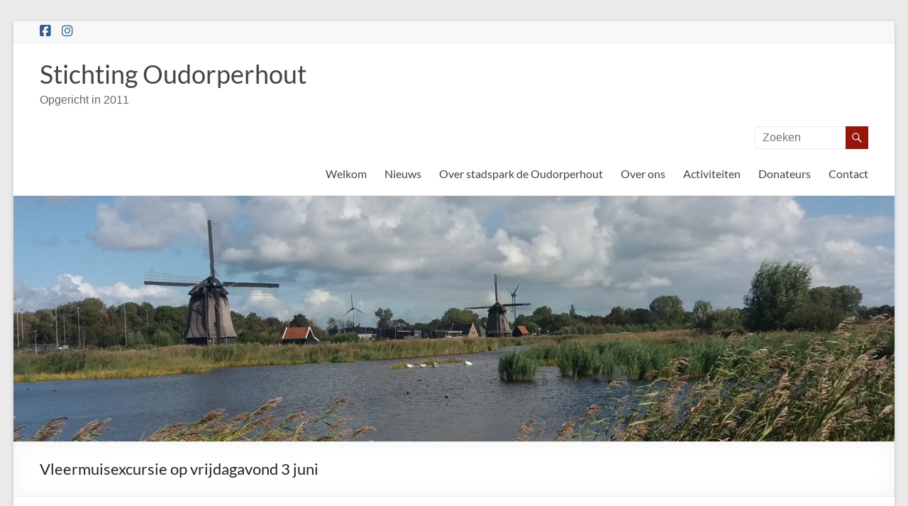

--- FILE ---
content_type: text/html; charset=UTF-8
request_url: https://stichtingoudorperhout.nl/vleermuisexcursie-op-vrijdagavond-3-juni/
body_size: 55385
content:
<!DOCTYPE html>
<!--[if IE 7]>
<html class="ie ie7" lang="nl-NL">
<![endif]-->
<!--[if IE 8]>
<html class="ie ie8" lang="nl-NL">
<![endif]-->
<!--[if !(IE 7) & !(IE 8)]><!-->
<html lang="nl-NL">
<!--<![endif]-->
<head>
	<meta charset="UTF-8" />
	<meta name="viewport" content="width=device-width, initial-scale=1">
	<link rel="profile" href="http://gmpg.org/xfn/11" />
	<meta name='robots' content='index, follow, max-image-preview:large, max-snippet:-1, max-video-preview:-1' />
	<style>img:is([sizes="auto" i], [sizes^="auto," i]) { contain-intrinsic-size: 3000px 1500px }</style>
	
	<!-- This site is optimized with the Yoast SEO plugin v26.1.1 - https://yoast.com/wordpress/plugins/seo/ -->
	<title>Vleermuisexcursie op vrijdagavond 3 juni - Stichting Oudorperhout</title>
	<meta name="description" content="Onze vleermuisexcursies gaan weer van start! Dirk Barendregt neemt je mee naar de geheimen van de nacht. We starten vrijdag 3 juni om 21.35 uur." />
	<link rel="canonical" href="https://stichtingoudorperhout.nl/vleermuisexcursie-op-vrijdagavond-3-juni/" />
	<meta property="og:locale" content="nl_NL" />
	<meta property="og:type" content="article" />
	<meta property="og:title" content="Vleermuisexcursie op vrijdagavond 3 juni - Stichting Oudorperhout" />
	<meta property="og:description" content="Onze vleermuisexcursies gaan weer van start! Dirk Barendregt neemt je mee naar de geheimen van de nacht. We starten vrijdag 3 juni om 21.35 uur." />
	<meta property="og:url" content="https://stichtingoudorperhout.nl/vleermuisexcursie-op-vrijdagavond-3-juni/" />
	<meta property="og:site_name" content="Stichting Oudorperhout" />
	<meta property="article:publisher" content="https://www.facebook.com/StichtingOudorperhout" />
	<meta property="article:published_time" content="2022-05-25T19:27:38+00:00" />
	<meta property="article:modified_time" content="2022-05-25T19:27:40+00:00" />
	<meta property="og:image" content="https://stichtingoudorperhout.nl/wp-content/uploads/2022/05/Vleermuisexcursie.jpg" />
	<meta property="og:image:width" content="526" />
	<meta property="og:image:height" content="296" />
	<meta property="og:image:type" content="image/jpeg" />
	<meta name="author" content="Stichting Oudorperhout" />
	<meta name="twitter:card" content="summary_large_image" />
	<meta name="twitter:label1" content="Geschreven door" />
	<meta name="twitter:data1" content="Stichting Oudorperhout" />
	<meta name="twitter:label2" content="Geschatte leestijd" />
	<meta name="twitter:data2" content="1 minuut" />
	<script type="application/ld+json" class="yoast-schema-graph">{"@context":"https://schema.org","@graph":[{"@type":"Article","@id":"https://stichtingoudorperhout.nl/vleermuisexcursie-op-vrijdagavond-3-juni/#article","isPartOf":{"@id":"https://stichtingoudorperhout.nl/vleermuisexcursie-op-vrijdagavond-3-juni/"},"author":{"name":"Stichting Oudorperhout","@id":"https://stichtingoudorperhout.nl/#/schema/person/4766bf44032d78efc55ad3fea1dd99d4"},"headline":"Vleermuisexcursie op vrijdagavond 3 juni","datePublished":"2022-05-25T19:27:38+00:00","dateModified":"2022-05-25T19:27:40+00:00","mainEntityOfPage":{"@id":"https://stichtingoudorperhout.nl/vleermuisexcursie-op-vrijdagavond-3-juni/"},"wordCount":62,"publisher":{"@id":"https://stichtingoudorperhout.nl/#organization"},"image":{"@id":"https://stichtingoudorperhout.nl/vleermuisexcursie-op-vrijdagavond-3-juni/#primaryimage"},"thumbnailUrl":"https://stichtingoudorperhout.nl/wp-content/uploads/2022/05/Vleermuisexcursie.jpg","articleSection":["Nieuws"],"inLanguage":"nl-NL"},{"@type":"WebPage","@id":"https://stichtingoudorperhout.nl/vleermuisexcursie-op-vrijdagavond-3-juni/","url":"https://stichtingoudorperhout.nl/vleermuisexcursie-op-vrijdagavond-3-juni/","name":"Vleermuisexcursie op vrijdagavond 3 juni - Stichting Oudorperhout","isPartOf":{"@id":"https://stichtingoudorperhout.nl/#website"},"primaryImageOfPage":{"@id":"https://stichtingoudorperhout.nl/vleermuisexcursie-op-vrijdagavond-3-juni/#primaryimage"},"image":{"@id":"https://stichtingoudorperhout.nl/vleermuisexcursie-op-vrijdagavond-3-juni/#primaryimage"},"thumbnailUrl":"https://stichtingoudorperhout.nl/wp-content/uploads/2022/05/Vleermuisexcursie.jpg","datePublished":"2022-05-25T19:27:38+00:00","dateModified":"2022-05-25T19:27:40+00:00","description":"Onze vleermuisexcursies gaan weer van start! Dirk Barendregt neemt je mee naar de geheimen van de nacht. We starten vrijdag 3 juni om 21.35 uur.","breadcrumb":{"@id":"https://stichtingoudorperhout.nl/vleermuisexcursie-op-vrijdagavond-3-juni/#breadcrumb"},"inLanguage":"nl-NL","potentialAction":[{"@type":"ReadAction","target":["https://stichtingoudorperhout.nl/vleermuisexcursie-op-vrijdagavond-3-juni/"]}]},{"@type":"ImageObject","inLanguage":"nl-NL","@id":"https://stichtingoudorperhout.nl/vleermuisexcursie-op-vrijdagavond-3-juni/#primaryimage","url":"https://stichtingoudorperhout.nl/wp-content/uploads/2022/05/Vleermuisexcursie.jpg","contentUrl":"https://stichtingoudorperhout.nl/wp-content/uploads/2022/05/Vleermuisexcursie.jpg","width":526,"height":296},{"@type":"BreadcrumbList","@id":"https://stichtingoudorperhout.nl/vleermuisexcursie-op-vrijdagavond-3-juni/#breadcrumb","itemListElement":[{"@type":"ListItem","position":1,"name":"Home","item":"https://stichtingoudorperhout.nl/"},{"@type":"ListItem","position":2,"name":"Natuurwerkdag op 2 november","item":"https://stichtingoudorperhout.nl/blog/"},{"@type":"ListItem","position":3,"name":"Vleermuisexcursie op vrijdagavond 3 juni"}]},{"@type":"WebSite","@id":"https://stichtingoudorperhout.nl/#website","url":"https://stichtingoudorperhout.nl/","name":"Stichting Oudorperhout","description":"Opgericht in 2011","publisher":{"@id":"https://stichtingoudorperhout.nl/#organization"},"potentialAction":[{"@type":"SearchAction","target":{"@type":"EntryPoint","urlTemplate":"https://stichtingoudorperhout.nl/?s={search_term_string}"},"query-input":{"@type":"PropertyValueSpecification","valueRequired":true,"valueName":"search_term_string"}}],"inLanguage":"nl-NL"},{"@type":"Organization","@id":"https://stichtingoudorperhout.nl/#organization","name":"Stichting Oudorperhout","url":"https://stichtingoudorperhout.nl/","logo":{"@type":"ImageObject","inLanguage":"nl-NL","@id":"https://stichtingoudorperhout.nl/#/schema/logo/image/","url":"https://stichtingoudorperhout.nl/wp-content/uploads/2019/06/Logo-Oudorperhout2-e1581347460815.jpg","contentUrl":"https://stichtingoudorperhout.nl/wp-content/uploads/2019/06/Logo-Oudorperhout2-e1581347460815.jpg","width":100,"height":128,"caption":"Stichting Oudorperhout"},"image":{"@id":"https://stichtingoudorperhout.nl/#/schema/logo/image/"},"sameAs":["https://www.facebook.com/StichtingOudorperhout","https://www.instagram/stichtingoudorperhout"]},{"@type":"Person","@id":"https://stichtingoudorperhout.nl/#/schema/person/4766bf44032d78efc55ad3fea1dd99d4","name":"Stichting Oudorperhout","image":{"@type":"ImageObject","inLanguage":"nl-NL","@id":"https://stichtingoudorperhout.nl/#/schema/person/image/","url":"https://secure.gravatar.com/avatar/bdd94f0cf660a976e9600db90d762ff6?s=96&d=mm&r=g","contentUrl":"https://secure.gravatar.com/avatar/bdd94f0cf660a976e9600db90d762ff6?s=96&d=mm&r=g","caption":"Stichting Oudorperhout"},"url":"https://stichtingoudorperhout.nl/author/annet/"}]}</script>
	<!-- / Yoast SEO plugin. -->


<link rel='dns-prefetch' href='//static.addtoany.com' />
<link rel="alternate" type="application/rss+xml" title="Stichting Oudorperhout &raquo; feed" href="https://stichtingoudorperhout.nl/feed/" />
<link rel="alternate" type="application/rss+xml" title="Stichting Oudorperhout &raquo; reacties feed" href="https://stichtingoudorperhout.nl/comments/feed/" />
<script type="text/javascript">
/* <![CDATA[ */
window._wpemojiSettings = {"baseUrl":"https:\/\/s.w.org\/images\/core\/emoji\/15.0.3\/72x72\/","ext":".png","svgUrl":"https:\/\/s.w.org\/images\/core\/emoji\/15.0.3\/svg\/","svgExt":".svg","source":{"concatemoji":"https:\/\/stichtingoudorperhout.nl\/wp-includes\/js\/wp-emoji-release.min.js?ver=6.7.4"}};
/*! This file is auto-generated */
!function(i,n){var o,s,e;function c(e){try{var t={supportTests:e,timestamp:(new Date).valueOf()};sessionStorage.setItem(o,JSON.stringify(t))}catch(e){}}function p(e,t,n){e.clearRect(0,0,e.canvas.width,e.canvas.height),e.fillText(t,0,0);var t=new Uint32Array(e.getImageData(0,0,e.canvas.width,e.canvas.height).data),r=(e.clearRect(0,0,e.canvas.width,e.canvas.height),e.fillText(n,0,0),new Uint32Array(e.getImageData(0,0,e.canvas.width,e.canvas.height).data));return t.every(function(e,t){return e===r[t]})}function u(e,t,n){switch(t){case"flag":return n(e,"\ud83c\udff3\ufe0f\u200d\u26a7\ufe0f","\ud83c\udff3\ufe0f\u200b\u26a7\ufe0f")?!1:!n(e,"\ud83c\uddfa\ud83c\uddf3","\ud83c\uddfa\u200b\ud83c\uddf3")&&!n(e,"\ud83c\udff4\udb40\udc67\udb40\udc62\udb40\udc65\udb40\udc6e\udb40\udc67\udb40\udc7f","\ud83c\udff4\u200b\udb40\udc67\u200b\udb40\udc62\u200b\udb40\udc65\u200b\udb40\udc6e\u200b\udb40\udc67\u200b\udb40\udc7f");case"emoji":return!n(e,"\ud83d\udc26\u200d\u2b1b","\ud83d\udc26\u200b\u2b1b")}return!1}function f(e,t,n){var r="undefined"!=typeof WorkerGlobalScope&&self instanceof WorkerGlobalScope?new OffscreenCanvas(300,150):i.createElement("canvas"),a=r.getContext("2d",{willReadFrequently:!0}),o=(a.textBaseline="top",a.font="600 32px Arial",{});return e.forEach(function(e){o[e]=t(a,e,n)}),o}function t(e){var t=i.createElement("script");t.src=e,t.defer=!0,i.head.appendChild(t)}"undefined"!=typeof Promise&&(o="wpEmojiSettingsSupports",s=["flag","emoji"],n.supports={everything:!0,everythingExceptFlag:!0},e=new Promise(function(e){i.addEventListener("DOMContentLoaded",e,{once:!0})}),new Promise(function(t){var n=function(){try{var e=JSON.parse(sessionStorage.getItem(o));if("object"==typeof e&&"number"==typeof e.timestamp&&(new Date).valueOf()<e.timestamp+604800&&"object"==typeof e.supportTests)return e.supportTests}catch(e){}return null}();if(!n){if("undefined"!=typeof Worker&&"undefined"!=typeof OffscreenCanvas&&"undefined"!=typeof URL&&URL.createObjectURL&&"undefined"!=typeof Blob)try{var e="postMessage("+f.toString()+"("+[JSON.stringify(s),u.toString(),p.toString()].join(",")+"));",r=new Blob([e],{type:"text/javascript"}),a=new Worker(URL.createObjectURL(r),{name:"wpTestEmojiSupports"});return void(a.onmessage=function(e){c(n=e.data),a.terminate(),t(n)})}catch(e){}c(n=f(s,u,p))}t(n)}).then(function(e){for(var t in e)n.supports[t]=e[t],n.supports.everything=n.supports.everything&&n.supports[t],"flag"!==t&&(n.supports.everythingExceptFlag=n.supports.everythingExceptFlag&&n.supports[t]);n.supports.everythingExceptFlag=n.supports.everythingExceptFlag&&!n.supports.flag,n.DOMReady=!1,n.readyCallback=function(){n.DOMReady=!0}}).then(function(){return e}).then(function(){var e;n.supports.everything||(n.readyCallback(),(e=n.source||{}).concatemoji?t(e.concatemoji):e.wpemoji&&e.twemoji&&(t(e.twemoji),t(e.wpemoji)))}))}((window,document),window._wpemojiSettings);
/* ]]> */
</script>
<style id='wp-emoji-styles-inline-css' type='text/css'>

	img.wp-smiley, img.emoji {
		display: inline !important;
		border: none !important;
		box-shadow: none !important;
		height: 1em !important;
		width: 1em !important;
		margin: 0 0.07em !important;
		vertical-align: -0.1em !important;
		background: none !important;
		padding: 0 !important;
	}
</style>
<link rel='stylesheet' id='wp-block-library-css' href='https://stichtingoudorperhout.nl/wp-includes/css/dist/block-library/style.min.css?ver=6.7.4' type='text/css' media='all' />
<style id='wp-block-library-theme-inline-css' type='text/css'>
.wp-block-audio :where(figcaption){color:#555;font-size:13px;text-align:center}.is-dark-theme .wp-block-audio :where(figcaption){color:#ffffffa6}.wp-block-audio{margin:0 0 1em}.wp-block-code{border:1px solid #ccc;border-radius:4px;font-family:Menlo,Consolas,monaco,monospace;padding:.8em 1em}.wp-block-embed :where(figcaption){color:#555;font-size:13px;text-align:center}.is-dark-theme .wp-block-embed :where(figcaption){color:#ffffffa6}.wp-block-embed{margin:0 0 1em}.blocks-gallery-caption{color:#555;font-size:13px;text-align:center}.is-dark-theme .blocks-gallery-caption{color:#ffffffa6}:root :where(.wp-block-image figcaption){color:#555;font-size:13px;text-align:center}.is-dark-theme :root :where(.wp-block-image figcaption){color:#ffffffa6}.wp-block-image{margin:0 0 1em}.wp-block-pullquote{border-bottom:4px solid;border-top:4px solid;color:currentColor;margin-bottom:1.75em}.wp-block-pullquote cite,.wp-block-pullquote footer,.wp-block-pullquote__citation{color:currentColor;font-size:.8125em;font-style:normal;text-transform:uppercase}.wp-block-quote{border-left:.25em solid;margin:0 0 1.75em;padding-left:1em}.wp-block-quote cite,.wp-block-quote footer{color:currentColor;font-size:.8125em;font-style:normal;position:relative}.wp-block-quote:where(.has-text-align-right){border-left:none;border-right:.25em solid;padding-left:0;padding-right:1em}.wp-block-quote:where(.has-text-align-center){border:none;padding-left:0}.wp-block-quote.is-large,.wp-block-quote.is-style-large,.wp-block-quote:where(.is-style-plain){border:none}.wp-block-search .wp-block-search__label{font-weight:700}.wp-block-search__button{border:1px solid #ccc;padding:.375em .625em}:where(.wp-block-group.has-background){padding:1.25em 2.375em}.wp-block-separator.has-css-opacity{opacity:.4}.wp-block-separator{border:none;border-bottom:2px solid;margin-left:auto;margin-right:auto}.wp-block-separator.has-alpha-channel-opacity{opacity:1}.wp-block-separator:not(.is-style-wide):not(.is-style-dots){width:100px}.wp-block-separator.has-background:not(.is-style-dots){border-bottom:none;height:1px}.wp-block-separator.has-background:not(.is-style-wide):not(.is-style-dots){height:2px}.wp-block-table{margin:0 0 1em}.wp-block-table td,.wp-block-table th{word-break:normal}.wp-block-table :where(figcaption){color:#555;font-size:13px;text-align:center}.is-dark-theme .wp-block-table :where(figcaption){color:#ffffffa6}.wp-block-video :where(figcaption){color:#555;font-size:13px;text-align:center}.is-dark-theme .wp-block-video :where(figcaption){color:#ffffffa6}.wp-block-video{margin:0 0 1em}:root :where(.wp-block-template-part.has-background){margin-bottom:0;margin-top:0;padding:1.25em 2.375em}
</style>
<style id='global-styles-inline-css' type='text/css'>
:root{--wp--preset--aspect-ratio--square: 1;--wp--preset--aspect-ratio--4-3: 4/3;--wp--preset--aspect-ratio--3-4: 3/4;--wp--preset--aspect-ratio--3-2: 3/2;--wp--preset--aspect-ratio--2-3: 2/3;--wp--preset--aspect-ratio--16-9: 16/9;--wp--preset--aspect-ratio--9-16: 9/16;--wp--preset--color--black: #000000;--wp--preset--color--cyan-bluish-gray: #abb8c3;--wp--preset--color--white: #ffffff;--wp--preset--color--pale-pink: #f78da7;--wp--preset--color--vivid-red: #cf2e2e;--wp--preset--color--luminous-vivid-orange: #ff6900;--wp--preset--color--luminous-vivid-amber: #fcb900;--wp--preset--color--light-green-cyan: #7bdcb5;--wp--preset--color--vivid-green-cyan: #00d084;--wp--preset--color--pale-cyan-blue: #8ed1fc;--wp--preset--color--vivid-cyan-blue: #0693e3;--wp--preset--color--vivid-purple: #9b51e0;--wp--preset--gradient--vivid-cyan-blue-to-vivid-purple: linear-gradient(135deg,rgba(6,147,227,1) 0%,rgb(155,81,224) 100%);--wp--preset--gradient--light-green-cyan-to-vivid-green-cyan: linear-gradient(135deg,rgb(122,220,180) 0%,rgb(0,208,130) 100%);--wp--preset--gradient--luminous-vivid-amber-to-luminous-vivid-orange: linear-gradient(135deg,rgba(252,185,0,1) 0%,rgba(255,105,0,1) 100%);--wp--preset--gradient--luminous-vivid-orange-to-vivid-red: linear-gradient(135deg,rgba(255,105,0,1) 0%,rgb(207,46,46) 100%);--wp--preset--gradient--very-light-gray-to-cyan-bluish-gray: linear-gradient(135deg,rgb(238,238,238) 0%,rgb(169,184,195) 100%);--wp--preset--gradient--cool-to-warm-spectrum: linear-gradient(135deg,rgb(74,234,220) 0%,rgb(151,120,209) 20%,rgb(207,42,186) 40%,rgb(238,44,130) 60%,rgb(251,105,98) 80%,rgb(254,248,76) 100%);--wp--preset--gradient--blush-light-purple: linear-gradient(135deg,rgb(255,206,236) 0%,rgb(152,150,240) 100%);--wp--preset--gradient--blush-bordeaux: linear-gradient(135deg,rgb(254,205,165) 0%,rgb(254,45,45) 50%,rgb(107,0,62) 100%);--wp--preset--gradient--luminous-dusk: linear-gradient(135deg,rgb(255,203,112) 0%,rgb(199,81,192) 50%,rgb(65,88,208) 100%);--wp--preset--gradient--pale-ocean: linear-gradient(135deg,rgb(255,245,203) 0%,rgb(182,227,212) 50%,rgb(51,167,181) 100%);--wp--preset--gradient--electric-grass: linear-gradient(135deg,rgb(202,248,128) 0%,rgb(113,206,126) 100%);--wp--preset--gradient--midnight: linear-gradient(135deg,rgb(2,3,129) 0%,rgb(40,116,252) 100%);--wp--preset--font-size--small: 13px;--wp--preset--font-size--medium: 20px;--wp--preset--font-size--large: 36px;--wp--preset--font-size--x-large: 42px;--wp--preset--spacing--20: 0.44rem;--wp--preset--spacing--30: 0.67rem;--wp--preset--spacing--40: 1rem;--wp--preset--spacing--50: 1.5rem;--wp--preset--spacing--60: 2.25rem;--wp--preset--spacing--70: 3.38rem;--wp--preset--spacing--80: 5.06rem;--wp--preset--shadow--natural: 6px 6px 9px rgba(0, 0, 0, 0.2);--wp--preset--shadow--deep: 12px 12px 50px rgba(0, 0, 0, 0.4);--wp--preset--shadow--sharp: 6px 6px 0px rgba(0, 0, 0, 0.2);--wp--preset--shadow--outlined: 6px 6px 0px -3px rgba(255, 255, 255, 1), 6px 6px rgba(0, 0, 0, 1);--wp--preset--shadow--crisp: 6px 6px 0px rgba(0, 0, 0, 1);}:root { --wp--style--global--content-size: 760px;--wp--style--global--wide-size: 1160px; }:where(body) { margin: 0; }.wp-site-blocks > .alignleft { float: left; margin-right: 2em; }.wp-site-blocks > .alignright { float: right; margin-left: 2em; }.wp-site-blocks > .aligncenter { justify-content: center; margin-left: auto; margin-right: auto; }:where(.wp-site-blocks) > * { margin-block-start: 24px; margin-block-end: 0; }:where(.wp-site-blocks) > :first-child { margin-block-start: 0; }:where(.wp-site-blocks) > :last-child { margin-block-end: 0; }:root { --wp--style--block-gap: 24px; }:root :where(.is-layout-flow) > :first-child{margin-block-start: 0;}:root :where(.is-layout-flow) > :last-child{margin-block-end: 0;}:root :where(.is-layout-flow) > *{margin-block-start: 24px;margin-block-end: 0;}:root :where(.is-layout-constrained) > :first-child{margin-block-start: 0;}:root :where(.is-layout-constrained) > :last-child{margin-block-end: 0;}:root :where(.is-layout-constrained) > *{margin-block-start: 24px;margin-block-end: 0;}:root :where(.is-layout-flex){gap: 24px;}:root :where(.is-layout-grid){gap: 24px;}.is-layout-flow > .alignleft{float: left;margin-inline-start: 0;margin-inline-end: 2em;}.is-layout-flow > .alignright{float: right;margin-inline-start: 2em;margin-inline-end: 0;}.is-layout-flow > .aligncenter{margin-left: auto !important;margin-right: auto !important;}.is-layout-constrained > .alignleft{float: left;margin-inline-start: 0;margin-inline-end: 2em;}.is-layout-constrained > .alignright{float: right;margin-inline-start: 2em;margin-inline-end: 0;}.is-layout-constrained > .aligncenter{margin-left: auto !important;margin-right: auto !important;}.is-layout-constrained > :where(:not(.alignleft):not(.alignright):not(.alignfull)){max-width: var(--wp--style--global--content-size);margin-left: auto !important;margin-right: auto !important;}.is-layout-constrained > .alignwide{max-width: var(--wp--style--global--wide-size);}body .is-layout-flex{display: flex;}.is-layout-flex{flex-wrap: wrap;align-items: center;}.is-layout-flex > :is(*, div){margin: 0;}body .is-layout-grid{display: grid;}.is-layout-grid > :is(*, div){margin: 0;}body{padding-top: 0px;padding-right: 0px;padding-bottom: 0px;padding-left: 0px;}a:where(:not(.wp-element-button)){text-decoration: underline;}:root :where(.wp-element-button, .wp-block-button__link){background-color: #32373c;border-width: 0;color: #fff;font-family: inherit;font-size: inherit;line-height: inherit;padding: calc(0.667em + 2px) calc(1.333em + 2px);text-decoration: none;}.has-black-color{color: var(--wp--preset--color--black) !important;}.has-cyan-bluish-gray-color{color: var(--wp--preset--color--cyan-bluish-gray) !important;}.has-white-color{color: var(--wp--preset--color--white) !important;}.has-pale-pink-color{color: var(--wp--preset--color--pale-pink) !important;}.has-vivid-red-color{color: var(--wp--preset--color--vivid-red) !important;}.has-luminous-vivid-orange-color{color: var(--wp--preset--color--luminous-vivid-orange) !important;}.has-luminous-vivid-amber-color{color: var(--wp--preset--color--luminous-vivid-amber) !important;}.has-light-green-cyan-color{color: var(--wp--preset--color--light-green-cyan) !important;}.has-vivid-green-cyan-color{color: var(--wp--preset--color--vivid-green-cyan) !important;}.has-pale-cyan-blue-color{color: var(--wp--preset--color--pale-cyan-blue) !important;}.has-vivid-cyan-blue-color{color: var(--wp--preset--color--vivid-cyan-blue) !important;}.has-vivid-purple-color{color: var(--wp--preset--color--vivid-purple) !important;}.has-black-background-color{background-color: var(--wp--preset--color--black) !important;}.has-cyan-bluish-gray-background-color{background-color: var(--wp--preset--color--cyan-bluish-gray) !important;}.has-white-background-color{background-color: var(--wp--preset--color--white) !important;}.has-pale-pink-background-color{background-color: var(--wp--preset--color--pale-pink) !important;}.has-vivid-red-background-color{background-color: var(--wp--preset--color--vivid-red) !important;}.has-luminous-vivid-orange-background-color{background-color: var(--wp--preset--color--luminous-vivid-orange) !important;}.has-luminous-vivid-amber-background-color{background-color: var(--wp--preset--color--luminous-vivid-amber) !important;}.has-light-green-cyan-background-color{background-color: var(--wp--preset--color--light-green-cyan) !important;}.has-vivid-green-cyan-background-color{background-color: var(--wp--preset--color--vivid-green-cyan) !important;}.has-pale-cyan-blue-background-color{background-color: var(--wp--preset--color--pale-cyan-blue) !important;}.has-vivid-cyan-blue-background-color{background-color: var(--wp--preset--color--vivid-cyan-blue) !important;}.has-vivid-purple-background-color{background-color: var(--wp--preset--color--vivid-purple) !important;}.has-black-border-color{border-color: var(--wp--preset--color--black) !important;}.has-cyan-bluish-gray-border-color{border-color: var(--wp--preset--color--cyan-bluish-gray) !important;}.has-white-border-color{border-color: var(--wp--preset--color--white) !important;}.has-pale-pink-border-color{border-color: var(--wp--preset--color--pale-pink) !important;}.has-vivid-red-border-color{border-color: var(--wp--preset--color--vivid-red) !important;}.has-luminous-vivid-orange-border-color{border-color: var(--wp--preset--color--luminous-vivid-orange) !important;}.has-luminous-vivid-amber-border-color{border-color: var(--wp--preset--color--luminous-vivid-amber) !important;}.has-light-green-cyan-border-color{border-color: var(--wp--preset--color--light-green-cyan) !important;}.has-vivid-green-cyan-border-color{border-color: var(--wp--preset--color--vivid-green-cyan) !important;}.has-pale-cyan-blue-border-color{border-color: var(--wp--preset--color--pale-cyan-blue) !important;}.has-vivid-cyan-blue-border-color{border-color: var(--wp--preset--color--vivid-cyan-blue) !important;}.has-vivid-purple-border-color{border-color: var(--wp--preset--color--vivid-purple) !important;}.has-vivid-cyan-blue-to-vivid-purple-gradient-background{background: var(--wp--preset--gradient--vivid-cyan-blue-to-vivid-purple) !important;}.has-light-green-cyan-to-vivid-green-cyan-gradient-background{background: var(--wp--preset--gradient--light-green-cyan-to-vivid-green-cyan) !important;}.has-luminous-vivid-amber-to-luminous-vivid-orange-gradient-background{background: var(--wp--preset--gradient--luminous-vivid-amber-to-luminous-vivid-orange) !important;}.has-luminous-vivid-orange-to-vivid-red-gradient-background{background: var(--wp--preset--gradient--luminous-vivid-orange-to-vivid-red) !important;}.has-very-light-gray-to-cyan-bluish-gray-gradient-background{background: var(--wp--preset--gradient--very-light-gray-to-cyan-bluish-gray) !important;}.has-cool-to-warm-spectrum-gradient-background{background: var(--wp--preset--gradient--cool-to-warm-spectrum) !important;}.has-blush-light-purple-gradient-background{background: var(--wp--preset--gradient--blush-light-purple) !important;}.has-blush-bordeaux-gradient-background{background: var(--wp--preset--gradient--blush-bordeaux) !important;}.has-luminous-dusk-gradient-background{background: var(--wp--preset--gradient--luminous-dusk) !important;}.has-pale-ocean-gradient-background{background: var(--wp--preset--gradient--pale-ocean) !important;}.has-electric-grass-gradient-background{background: var(--wp--preset--gradient--electric-grass) !important;}.has-midnight-gradient-background{background: var(--wp--preset--gradient--midnight) !important;}.has-small-font-size{font-size: var(--wp--preset--font-size--small) !important;}.has-medium-font-size{font-size: var(--wp--preset--font-size--medium) !important;}.has-large-font-size{font-size: var(--wp--preset--font-size--large) !important;}.has-x-large-font-size{font-size: var(--wp--preset--font-size--x-large) !important;}
:root :where(.wp-block-pullquote){font-size: 1.5em;line-height: 1.6;}
</style>
<link rel='stylesheet' id='dashicons-css' href='https://stichtingoudorperhout.nl/wp-includes/css/dashicons.min.css?ver=6.7.4' type='text/css' media='all' />
<link rel='stylesheet' id='everest-forms-general-css' href='https://stichtingoudorperhout.nl/wp-content/plugins/everest-forms/assets/css/everest-forms.css?ver=3.4.1' type='text/css' media='all' />
<link rel='stylesheet' id='jquery-intl-tel-input-css' href='https://stichtingoudorperhout.nl/wp-content/plugins/everest-forms/assets/css/intlTelInput.css?ver=3.4.1' type='text/css' media='all' />
<link rel='stylesheet' id='font-awesome-4-css' href='https://stichtingoudorperhout.nl/wp-content/themes/spacious/font-awesome/library/font-awesome/css/v4-shims.min.css?ver=4.7.0' type='text/css' media='all' />
<link rel='stylesheet' id='font-awesome-all-css' href='https://stichtingoudorperhout.nl/wp-content/themes/spacious/font-awesome/library/font-awesome/css/all.min.css?ver=6.2.4' type='text/css' media='all' />
<link rel='stylesheet' id='font-awesome-solid-css' href='https://stichtingoudorperhout.nl/wp-content/themes/spacious/font-awesome/library/font-awesome/css/solid.min.css?ver=6.2.4' type='text/css' media='all' />
<link rel='stylesheet' id='font-awesome-regular-css' href='https://stichtingoudorperhout.nl/wp-content/themes/spacious/font-awesome/library/font-awesome/css/regular.min.css?ver=6.2.4' type='text/css' media='all' />
<link rel='stylesheet' id='font-awesome-brands-css' href='https://stichtingoudorperhout.nl/wp-content/themes/spacious/font-awesome/library/font-awesome/css/brands.min.css?ver=6.2.4' type='text/css' media='all' />
<link rel='stylesheet' id='spacious_style-css' href='https://stichtingoudorperhout.nl/wp-content/themes/spacious/style.css?ver=6.7.4' type='text/css' media='all' />
<style id='spacious_style-inline-css' type='text/css'>
.previous a:hover, .next a:hover, a, #site-title a:hover, .main-navigation ul li.current_page_item a, .main-navigation ul li:hover > a, .main-navigation ul li ul li a:hover, .main-navigation ul li ul li:hover > a, .main-navigation ul li.current-menu-item ul li a:hover, .main-navigation ul li:hover > .sub-toggle, .main-navigation a:hover, .main-navigation ul li.current-menu-item a, .main-navigation ul li.current_page_ancestor a, .main-navigation ul li.current-menu-ancestor a, .main-navigation ul li.current_page_item a, .main-navigation ul li:hover > a, .small-menu a:hover, .small-menu ul li.current-menu-item a, .small-menu ul li.current_page_ancestor a, .small-menu ul li.current-menu-ancestor a, .small-menu ul li.current_page_item a, .small-menu ul li:hover > a, .breadcrumb a:hover, .tg-one-half .widget-title a:hover, .tg-one-third .widget-title a:hover, .tg-one-fourth .widget-title a:hover, .pagination a span:hover, #content .comments-area a.comment-permalink:hover, .comments-area .comment-author-link a:hover, .comment .comment-reply-link:hover, .nav-previous a:hover, .nav-next a:hover, #wp-calendar #today, .footer-widgets-area a:hover, .footer-socket-wrapper .copyright a:hover, .read-more, .more-link, .post .entry-title a:hover, .page .entry-title a:hover, .post .entry-meta a:hover, .type-page .entry-meta a:hover, .single #content .tags a:hover, .widget_testimonial .testimonial-icon:before, .header-action .search-wrapper:hover .fa{color:#991509;}.spacious-button, input[type="reset"], input[type="button"], input[type="submit"], button, #featured-slider .slider-read-more-button, #controllers a:hover, #controllers a.active, .pagination span ,.site-header .menu-toggle:hover, .call-to-action-button, .comments-area .comment-author-link span, a#back-top:before, .post .entry-meta .read-more-link, a#scroll-up, .search-form span, .main-navigation .tg-header-button-wrap.button-one a{background-color:#991509;}.main-small-navigation li:hover, .main-small-navigation ul > .current_page_item, .main-small-navigation ul > .current-menu-item, .spacious-woocommerce-cart-views .cart-value{background:#991509;}.main-navigation ul li ul, .widget_testimonial .testimonial-post{border-top-color:#991509;}blockquote, .call-to-action-content-wrapper{border-left-color:#991509;}.site-header .menu-toggle:hover.entry-meta a.read-more:hover,#featured-slider .slider-read-more-button:hover,.call-to-action-button:hover,.entry-meta .read-more-link:hover,.spacious-button:hover, input[type="reset"]:hover, input[type="button"]:hover, input[type="submit"]:hover, button:hover{background:#670000;}.pagination a span:hover, .main-navigation .tg-header-button-wrap.button-one a{border-color:#991509;}.widget-title span{border-bottom-color:#991509;}.widget_service_block a.more-link:hover, .widget_featured_single_post a.read-more:hover,#secondary a:hover,logged-in-as:hover  a,.single-page p a:hover{color:#670000;}.main-navigation .tg-header-button-wrap.button-one a:hover{background-color:#670000;}body, button, input, select, textarea, p, .entry-meta, .read-more, .more-link, .widget_testimonial .testimonial-author, #featured-slider .slider-read-more-button{font-family:-apple-system, BlinkMacSystemFont, "Segoe UI", Roboto, Oxygen-Sans, Ubuntu, Cantarell, "Helvetica Neue", Helvetica, Arial, sans-serif;}
</style>
<link rel='stylesheet' id='spacious-genericons-css' href='https://stichtingoudorperhout.nl/wp-content/themes/spacious/genericons/genericons.css?ver=3.3.1' type='text/css' media='all' />
<link rel='stylesheet' id='spacious-font-awesome-css' href='https://stichtingoudorperhout.nl/wp-content/themes/spacious/font-awesome/css/font-awesome.min.css?ver=4.7.1' type='text/css' media='all' />
<link rel='stylesheet' id='addtoany-css' href='https://stichtingoudorperhout.nl/wp-content/plugins/add-to-any/addtoany.min.css?ver=1.16' type='text/css' media='all' />
<script type="text/javascript" id="addtoany-core-js-before">
/* <![CDATA[ */
window.a2a_config=window.a2a_config||{};a2a_config.callbacks=[];a2a_config.overlays=[];a2a_config.templates={};a2a_localize = {
	Share: "Delen",
	Save: "Opslaan",
	Subscribe: "Inschrijven",
	Email: "E-mail",
	Bookmark: "Bookmark",
	ShowAll: "Alles weergeven",
	ShowLess: "Niet alles weergeven",
	FindServices: "Vind dienst(en)",
	FindAnyServiceToAddTo: "Vind direct een dienst om aan toe te voegen",
	PoweredBy: "Mede mogelijk gemaakt door",
	ShareViaEmail: "Delen per e-mail",
	SubscribeViaEmail: "Abonneren via e-mail",
	BookmarkInYourBrowser: "Bookmark in je browser",
	BookmarkInstructions: "Druk op Ctrl+D of \u2318+D om deze pagina te bookmarken",
	AddToYourFavorites: "Voeg aan je favorieten toe",
	SendFromWebOrProgram: "Stuur vanuit elk e-mailadres of e-mail programma",
	EmailProgram: "E-mail programma",
	More: "Meer&#8230;",
	ThanksForSharing: "Bedankt voor het delen!",
	ThanksForFollowing: "Dank voor het volgen!"
};
/* ]]> */
</script>
<script type="text/javascript" defer src="https://static.addtoany.com/menu/page.js" id="addtoany-core-js"></script>
<script type="text/javascript" src="https://stichtingoudorperhout.nl/wp-includes/js/jquery/jquery.min.js?ver=3.7.1" id="jquery-core-js"></script>
<script type="text/javascript" src="https://stichtingoudorperhout.nl/wp-includes/js/jquery/jquery-migrate.min.js?ver=3.4.1" id="jquery-migrate-js"></script>
<script type="text/javascript" defer src="https://stichtingoudorperhout.nl/wp-content/plugins/add-to-any/addtoany.min.js?ver=1.1" id="addtoany-jquery-js"></script>
<script type="text/javascript" src="https://stichtingoudorperhout.nl/wp-content/themes/spacious/js/spacious-custom.js?ver=6.7.4" id="spacious-custom-js"></script>
<!--[if lte IE 8]>
<script type="text/javascript" src="https://stichtingoudorperhout.nl/wp-content/themes/spacious/js/html5shiv.min.js?ver=6.7.4" id="html5-js"></script>
<![endif]-->
<link rel="https://api.w.org/" href="https://stichtingoudorperhout.nl/wp-json/" /><link rel="alternate" title="JSON" type="application/json" href="https://stichtingoudorperhout.nl/wp-json/wp/v2/posts/2341" /><link rel="EditURI" type="application/rsd+xml" title="RSD" href="https://stichtingoudorperhout.nl/xmlrpc.php?rsd" />
<meta name="generator" content="WordPress 6.7.4" />
<meta name="generator" content="Everest Forms 3.4.1" />
<link rel='shortlink' href='https://stichtingoudorperhout.nl/?p=2341' />
<link rel="alternate" title="oEmbed (JSON)" type="application/json+oembed" href="https://stichtingoudorperhout.nl/wp-json/oembed/1.0/embed?url=https%3A%2F%2Fstichtingoudorperhout.nl%2Fvleermuisexcursie-op-vrijdagavond-3-juni%2F" />
<link rel="alternate" title="oEmbed (XML)" type="text/xml+oembed" href="https://stichtingoudorperhout.nl/wp-json/oembed/1.0/embed?url=https%3A%2F%2Fstichtingoudorperhout.nl%2Fvleermuisexcursie-op-vrijdagavond-3-juni%2F&#038;format=xml" />
		<script type="text/javascript">
			var _statcounter = _statcounter || [];
			_statcounter.push({"tags": {"author": "Stichting Oudorperhout"}});
		</script>
				<!-- Start of StatCounter Code -->
		<script>
			<!--
			var sc_project=13071396;
			var sc_security="19e43ecd";
					</script>
        <script type="text/javascript" src="https://www.statcounter.com/counter/counter.js" async></script>
		<noscript><div class="statcounter"><a title="web analytics" href="https://statcounter.com/"><img class="statcounter" src="https://c.statcounter.com/13071396/0/19e43ecd/0/" alt="web analytics" /></a></div></noscript>
		<!-- End of StatCounter Code -->
		<link rel="icon" href="https://stichtingoudorperhout.nl/wp-content/uploads/2019/06/cropped-Logo-Oudorperhout2-e1564403066358-5-32x32.jpg" sizes="32x32" />
<link rel="icon" href="https://stichtingoudorperhout.nl/wp-content/uploads/2019/06/cropped-Logo-Oudorperhout2-e1564403066358-5-192x192.jpg" sizes="192x192" />
<link rel="apple-touch-icon" href="https://stichtingoudorperhout.nl/wp-content/uploads/2019/06/cropped-Logo-Oudorperhout2-e1564403066358-5-180x180.jpg" />
<meta name="msapplication-TileImage" content="https://stichtingoudorperhout.nl/wp-content/uploads/2019/06/cropped-Logo-Oudorperhout2-e1564403066358-5-270x270.jpg" />
		<style type="text/css"> blockquote { border-left: 3px solid #991509; }
			.spacious-button, input[type="reset"], input[type="button"], input[type="submit"], button { background-color: #991509; }
			.previous a:hover, .next a:hover { 	color: #991509; }
			a { color: #991509; }
			#site-title a:hover { color: #991509; }
			.main-navigation ul li.current_page_item a, .main-navigation ul li:hover > a { color: #991509; }
			.main-navigation ul li ul { border-top: 1px solid #991509; }
			.main-navigation ul li ul li a:hover, .main-navigation ul li ul li:hover > a, .main-navigation ul li.current-menu-item ul li a:hover, .main-navigation ul li:hover > .sub-toggle { color: #991509; }
			.site-header .menu-toggle:hover.entry-meta a.read-more:hover,#featured-slider .slider-read-more-button:hover,.call-to-action-button:hover,.entry-meta .read-more-link:hover,.spacious-button:hover, input[type="reset"]:hover, input[type="button"]:hover, input[type="submit"]:hover, button:hover { background: #670000; }
			.main-small-navigation li:hover { background: #991509; }
			.main-small-navigation ul > .current_page_item, .main-small-navigation ul > .current-menu-item { background: #991509; }
			.main-navigation a:hover, .main-navigation ul li.current-menu-item a, .main-navigation ul li.current_page_ancestor a, .main-navigation ul li.current-menu-ancestor a, .main-navigation ul li.current_page_item a, .main-navigation ul li:hover > a  { color: #991509; }
			.small-menu a:hover, .small-menu ul li.current-menu-item a, .small-menu ul li.current_page_ancestor a, .small-menu ul li.current-menu-ancestor a, .small-menu ul li.current_page_item a, .small-menu ul li:hover > a { color: #991509; }
			#featured-slider .slider-read-more-button { background-color: #991509; }
			#controllers a:hover, #controllers a.active { background-color: #991509; color: #991509; }
			.widget_service_block a.more-link:hover, .widget_featured_single_post a.read-more:hover,#secondary a:hover,logged-in-as:hover  a,.single-page p a:hover{ color: #670000; }
			.breadcrumb a:hover { color: #991509; }
			.tg-one-half .widget-title a:hover, .tg-one-third .widget-title a:hover, .tg-one-fourth .widget-title a:hover { color: #991509; }
			.pagination span ,.site-header .menu-toggle:hover{ background-color: #991509; }
			.pagination a span:hover { color: #991509; border-color: #991509; }
			.widget_testimonial .testimonial-post { border-color: #991509 #EAEAEA #EAEAEA #EAEAEA; }
			.call-to-action-content-wrapper { border-color: #EAEAEA #EAEAEA #EAEAEA #991509; }
			.call-to-action-button { background-color: #991509; }
			#content .comments-area a.comment-permalink:hover { color: #991509; }
			.comments-area .comment-author-link a:hover { color: #991509; }
			.comments-area .comment-author-link span { background-color: #991509; }
			.comment .comment-reply-link:hover { color: #991509; }
			.nav-previous a:hover, .nav-next a:hover { color: #991509; }
			#wp-calendar #today { color: #991509; }
			.widget-title span { border-bottom: 2px solid #991509; }
			.footer-widgets-area a:hover { color: #991509 !important; }
			.footer-socket-wrapper .copyright a:hover { color: #991509; }
			a#back-top:before { background-color: #991509; }
			.read-more, .more-link { color: #991509; }
			.post .entry-title a:hover, .page .entry-title a:hover { color: #991509; }
			.post .entry-meta .read-more-link { background-color: #991509; }
			.post .entry-meta a:hover, .type-page .entry-meta a:hover { color: #991509; }
			.single #content .tags a:hover { color: #991509; }
			.widget_testimonial .testimonial-icon:before { color: #991509; }
			a#scroll-up { background-color: #991509; }
			.search-form span { background-color: #991509; }.header-action .search-wrapper:hover .fa{ color: #991509} .spacious-woocommerce-cart-views .cart-value { background:#991509}.main-navigation .tg-header-button-wrap.button-one a{background-color:#991509} .main-navigation .tg-header-button-wrap.button-one a{border-color:#991509}.main-navigation .tg-header-button-wrap.button-one a:hover{background-color:#670000}.main-navigation .tg-header-button-wrap.button-one a:hover{border-color:#670000}</style>
		</head>

<body class="post-template-default single single-post postid-2341 single-format-standard custom-background wp-embed-responsive everest-forms-no-js no-sidebar narrow-1218">


<div id="page" class="hfeed site">
	<a class="skip-link screen-reader-text" href="#main">Ga naar de inhoud</a>

	
	
	<header id="masthead" class="site-header clearfix spacious-header-display-one">

					<div id="header-meta">
				<div class="inner-wrap clearfix">
					
		<div class="social-links clearfix">
			<ul>
				<li class="spacious-facebook"><a href="http://www.facebook.com/StichtingOudorperhout/" target="_blank"></a></li><li class="spacious-instagram"><a href="http://www.instagram.com/stichtingoudorperhout" target="_blank"></a></li>			</ul>
		</div><!-- .social-links -->
		
					<div class="small-info-text"></div>

					<nav class="small-menu" class="clearfix">
											</nav>
				</div>
			</div>
		
		
		<div id="header-text-nav-container" class="">

			<div class="inner-wrap" id="spacious-header-display-one">

				<div id="header-text-nav-wrap" class="clearfix">
					<div id="header-left-section">
						
						<div id="header-text" class="">
															<h3 id="site-title">
									<a href="https://stichtingoudorperhout.nl/"
									   title="Stichting Oudorperhout"
									   rel="home">Stichting Oudorperhout</a>
								</h3>
														<p id="site-description">Opgericht in 2011</p>
							<!-- #site-description -->
						</div><!-- #header-text -->

					</div><!-- #header-left-section -->
					<div id="header-right-section">
													<div id="header-right-sidebar" class="clearfix">
								<aside id="search-3" class="widget widget_search"><form action="https://stichtingoudorperhout.nl/" class="search-form searchform clearfix" method="get">
	<div class="search-wrap">
		<input type="text" placeholder="Zoeken" class="s field" name="s">
		<button class="search-icon" type="submit"></button>
	</div>
</form><!-- .searchform --></aside>							</div>
							
													<div class="header-action">
															</div>
						
						
		<nav id="site-navigation" class="main-navigation clearfix   " role="navigation">
			<p class="menu-toggle">
				<span class="">Menu</span>
			</p>
			<div class="menu-primary-container"><ul id="menu-hoofdmenu" class="menu"><li id="menu-item-21" class="menu-item menu-item-type-custom menu-item-object-custom menu-item-home menu-item-21"><a href="https://stichtingoudorperhout.nl">Welkom</a></li>
<li id="menu-item-2634" class="menu-item menu-item-type-post_type menu-item-object-page menu-item-2634"><a href="https://stichtingoudorperhout.nl/nieuws/">Nieuws</a></li>
<li id="menu-item-645" class="menu-item menu-item-type-post_type menu-item-object-page menu-item-has-children menu-item-645"><a href="https://stichtingoudorperhout.nl/stadspark-oudorperhout/">Over stadspark de Oudorperhout</a>
<ul class="sub-menu">
	<li id="menu-item-2671" class="menu-item menu-item-type-post_type menu-item-object-page menu-item-2671"><a href="https://stichtingoudorperhout.nl/stadspark-oudorperhout/">Over stadspark de Oudorperhout</a></li>
	<li id="menu-item-290" class="menu-item menu-item-type-post_type menu-item-object-page menu-item-has-children menu-item-290"><a href="https://stichtingoudorperhout.nl/fauna/">Fauna</a>
	<ul class="sub-menu">
		<li id="menu-item-2860" class="menu-item menu-item-type-post_type menu-item-object-page menu-item-2860"><a href="https://stichtingoudorperhout.nl/broedvogels-van-de-oudorperhout-2024/">Broedvogels van de Oudorperhout 2024</a></li>
		<li id="menu-item-2901" class="menu-item menu-item-type-post_type menu-item-object-page menu-item-2901"><a href="https://stichtingoudorperhout.nl/insecten-langs-het-pad/">Insecten langs het pad</a></li>
	</ul>
</li>
	<li id="menu-item-283" class="menu-item menu-item-type-post_type menu-item-object-page menu-item-283"><a href="https://stichtingoudorperhout.nl/flora/">Flora</a></li>
	<li id="menu-item-2866" class="menu-item menu-item-type-post_type menu-item-object-page menu-item-2866"><a href="https://stichtingoudorperhout.nl/biodiversiteit-in-de-oudorperhout/">Biodiversiteit in de Oudorperhout</a></li>
	<li id="menu-item-1910" class="menu-item menu-item-type-post_type menu-item-object-page menu-item-1910"><a href="https://stichtingoudorperhout.nl/bijenhotel/">Bijenhotel</a></li>
	<li id="menu-item-525" class="menu-item menu-item-type-post_type menu-item-object-page menu-item-has-children menu-item-525"><a href="https://stichtingoudorperhout.nl/cultuurhistorie-in-oudorperhout/">Cultuurhistorie</a>
	<ul class="sub-menu">
		<li id="menu-item-2071" class="menu-item menu-item-type-post_type menu-item-object-page menu-item-2071"><a href="https://stichtingoudorperhout.nl/dwangburchten/">Dwangburchten</a></li>
		<li id="menu-item-2070" class="menu-item menu-item-type-post_type menu-item-object-page menu-item-2070"><a href="https://stichtingoudorperhout.nl/munnikenweg/">Munnikenweg</a></li>
		<li id="menu-item-2199" class="menu-item menu-item-type-post_type menu-item-object-page menu-item-2199"><a href="https://stichtingoudorperhout.nl/karmelietenklooster/">Karmelietenklooster</a></li>
		<li id="menu-item-2072" class="menu-item menu-item-type-post_type menu-item-object-page menu-item-2072"><a href="https://stichtingoudorperhout.nl/strijkmolens/">Strijkmolens</a></li>
	</ul>
</li>
	<li id="menu-item-309" class="menu-item menu-item-type-post_type menu-item-object-page menu-item-309"><a href="https://stichtingoudorperhout.nl/recreatie/">Recreatie</a></li>
</ul>
</li>
<li id="menu-item-22" class="menu-item menu-item-type-post_type menu-item-object-page menu-item-has-children menu-item-22"><a href="https://stichtingoudorperhout.nl/over-ons/">Over ons</a>
<ul class="sub-menu">
	<li id="menu-item-2673" class="menu-item menu-item-type-post_type menu-item-object-page menu-item-2673"><a href="https://stichtingoudorperhout.nl/over-ons/">Over ons</a></li>
	<li id="menu-item-1254" class="menu-item menu-item-type-post_type menu-item-object-page menu-item-1254"><a href="https://stichtingoudorperhout.nl/onze-missie/">Onze visie, missie en activiteiten</a></li>
	<li id="menu-item-646" class="menu-item menu-item-type-post_type menu-item-object-page menu-item-646"><a href="https://stichtingoudorperhout.nl/vacatures/">Vacatures</a></li>
</ul>
</li>
<li id="menu-item-455" class="menu-item menu-item-type-post_type menu-item-object-page menu-item-has-children menu-item-455"><a href="https://stichtingoudorperhout.nl/activiteiten/">Activiteiten</a>
<ul class="sub-menu">
	<li id="menu-item-2675" class="menu-item menu-item-type-post_type menu-item-object-page menu-item-2675"><a href="https://stichtingoudorperhout.nl/activiteiten/">Activiteiten</a></li>
</ul>
</li>
<li id="menu-item-152" class="menu-item menu-item-type-post_type menu-item-object-page menu-item-has-children menu-item-152"><a href="https://stichtingoudorperhout.nl/donateurs/">Donateurs</a>
<ul class="sub-menu">
	<li id="menu-item-2677" class="menu-item menu-item-type-post_type menu-item-object-page menu-item-2677"><a href="https://stichtingoudorperhout.nl/donateurs/">Donateurs</a></li>
	<li id="menu-item-1461" class="menu-item menu-item-type-post_type menu-item-object-page menu-item-1461"><a href="https://stichtingoudorperhout.nl/anbi/">ANBI – Algemeen Nut Beogende Instelling</a></li>
</ul>
</li>
<li id="menu-item-24" class="menu-item menu-item-type-post_type menu-item-object-page menu-item-24"><a href="https://stichtingoudorperhout.nl/contact/">Contact</a></li>
</ul></div>		</nav>

		
					</div><!-- #header-right-section -->

				</div><!-- #header-text-nav-wrap -->
			</div><!-- .inner-wrap -->
					</div><!-- #header-text-nav-container -->

		<div id="wp-custom-header" class="wp-custom-header"><img src="https://stichtingoudorperhout.nl/wp-content/uploads/2019/11/cropped-20190930_142532.jpg" class="header-image" width="1500" height="418" alt="Stichting Oudorperhout"></div>
						<div class="header-post-title-container clearfix">
					<div class="inner-wrap">
						<div class="post-title-wrapper">
																								<h1 class="header-post-title-class">Vleermuisexcursie op vrijdagavond 3 juni</h1>
																						</div>
											</div>
				</div>
					</header>
			<div id="main" class="clearfix">
		<div class="inner-wrap">

	
	<div id="primary">
		<div id="content" class="clearfix">
			
				
<article id="post-2341" class="post-2341 post type-post status-publish format-standard has-post-thumbnail hentry category-nieuws">
		<div class="entry-content clearfix">
		
<p>Onze vleermuisexcursies gaan weer van start! Dirk Barendregt neemt je mee naar de geheimen van de nacht. We starten vrijdag 3 juni om 21.35 uur. De excursie duurt 5 kwartier. Je kunt je aanmelden via <a href="mailto:excursies@stichtingoudorperhout.nl">excursies@stichtingoudorperhout.nl</a>. Daarna ontvang je via de mail de benodigde informatie. Donateurs van de stichting kunnen gratis mee. Niet-donateurs betalen 3 euro per persoon. Wie durft&#8230;.</p>



<figure class="wp-block-image size-full"><img decoding="async" width="526" height="296" src="https://stichtingoudorperhout.nl/wp-content/uploads/2022/05/Vleermuisexcursie.jpg" alt="" class="wp-image-2342" srcset="https://stichtingoudorperhout.nl/wp-content/uploads/2022/05/Vleermuisexcursie.jpg 526w, https://stichtingoudorperhout.nl/wp-content/uploads/2022/05/Vleermuisexcursie-300x169.jpg 300w" sizes="(max-width: 526px) 100vw, 526px" /></figure>
<div class="extra-hatom-entry-title"><span class="entry-title">Vleermuisexcursie op vrijdagavond 3 juni</span></div><div class="addtoany_share_save_container addtoany_content addtoany_content_bottom"><div class="addtoany_header">Deel dit:</div><div class="a2a_kit a2a_kit_size_22 addtoany_list" data-a2a-url="https://stichtingoudorperhout.nl/vleermuisexcursie-op-vrijdagavond-3-juni/" data-a2a-title="Vleermuisexcursie op vrijdagavond 3 juni"><a class="a2a_button_facebook" href="https://www.addtoany.com/add_to/facebook?linkurl=https%3A%2F%2Fstichtingoudorperhout.nl%2Fvleermuisexcursie-op-vrijdagavond-3-juni%2F&amp;linkname=Vleermuisexcursie%20op%20vrijdagavond%203%20juni" title="Facebook" rel="nofollow noopener" target="_blank"></a><a class="a2a_button_email" href="https://www.addtoany.com/add_to/email?linkurl=https%3A%2F%2Fstichtingoudorperhout.nl%2Fvleermuisexcursie-op-vrijdagavond-3-juni%2F&amp;linkname=Vleermuisexcursie%20op%20vrijdagavond%203%20juni" title="Email" rel="nofollow noopener" target="_blank"></a></div></div>	</div>

	<footer class="entry-meta-bar clearfix"><div class="entry-meta clearfix">
			<span class="by-author author vcard"><a class="url fn n"
			                                        href="https://stichtingoudorperhout.nl/author/annet/">Stichting Oudorperhout</a></span>

			<span class="date"><a href="https://stichtingoudorperhout.nl/vleermuisexcursie-op-vrijdagavond-3-juni/" title="19:27" rel="bookmark"><time class="entry-date published" datetime="2022-05-25T19:27:38+00:00">25 mei 2022</time><time class="updated" datetime="2022-05-25T19:27:40+00:00">25 mei 2022</time></a></span>				<span class="category"><a href="https://stichtingoudorperhout.nl/category/nieuws/" rel="category tag">Nieuws</a></span>
				</div></footer>
	</article>

						<ul class="default-wp-page clearfix">
			<li class="previous"><a href="https://stichtingoudorperhout.nl/werkzaamheden-munnikenweg-2/" rel="prev"><span class="meta-nav">&larr;</span> Werkzaamheden Munnikenweg</a></li>
			<li class="next"><a href="https://stichtingoudorperhout.nl/laatste-weidevogelexcursies-op-31-mei-en-14-juni/" rel="next">Laatste weidevogelexcursies op 31 mei en 14 juni <span class="meta-nav">&rarr;</span></a></li>
		</ul>
	
				
				
				
			
		</div><!-- #content -->
	</div><!-- #primary -->

	
	

</div><!-- .inner-wrap -->
</div><!-- #main -->

<footer id="colophon" class="clearfix">
	<div class="footer-widgets-wrapper">
	<div class="inner-wrap">
		<div class="footer-widgets-area clearfix">
			<div class="tg-one-fourth tg-column-1">
				<aside id="text-17" class="widget widget_text"><h3 class="widget-title"><span>Vind ons</span></h3>			<div class="textwidget"><p><strong>Adres secretariaat:</strong><br />
Frieseweg 68<br />
1823 CE Alkmaar</p>
<p>E-mail:<br />
<a href="mailto:jos.mak@stichtingoudorperhout.nl" target="_blank" rel="noreferrer noopener">jos.mak@stichtingoudorperhout.nl</a></p>
<p class="linkStyle_48">Bank: Triodos<br />
NL 75 TRIO 021 239 78 42</p>
<p>KvK: 522 978 02</p>
<p>RSIN: 850 382 865</p>
<p>&nbsp;</p>
</div>
		</aside>			</div>
							<div class="tg-one-fourth tg-column-2">
					<aside id="text-19" class="widget widget_text"><h3 class="widget-title"><span>Belangrijke links</span></h3>			<div class="textwidget"><ul>
<li><a
href="https://animo-alkmaar.nl/">ANIMO</a></li>
<li><a href="https://molenstichtingalkmaar.nl/">Molenstichting Alkmaar</a></li>
<li><a href="https://hortusalkmaar.nl/">Hortus Alkmaar</a></li>
<li><a href="https://historischoudorp.nl/">Stichting Historisch Oudorp</a></li>
<li><a href="https://vwg-alkmaar.nl/">Vogelwerkgroep Alkmaar</a></li>
<li><a href="https://natuurgidsalkmaar.nl/">Natuurgids Alkmaar</a></li>
<li><a href="https://www.regionaalarchiefalkmaar.nl/">Regionaal Archief Alkmaar</a></li>
<li><a href="https://www.waarnemingen.nl/">Waarnemingen.nl</a></li>
</ul>
</div>
		</aside>				</div>
										<div class="tg-one-fourth tg-after-two-blocks-clearfix tg-column-3">
									</div>
										<div class="tg-one-fourth tg-one-fourth-last tg-column-4">
					<aside id="search-4" class="widget widget_search"><h3 class="widget-title"><span>Zoeken</span></h3><form action="https://stichtingoudorperhout.nl/" class="search-form searchform clearfix" method="get">
	<div class="search-wrap">
		<input type="text" placeholder="Zoeken" class="s field" name="s">
		<button class="search-icon" type="submit"></button>
	</div>
</form><!-- .searchform --></aside>				</div>
					</div>
	</div>
</div>
	<div class="footer-socket-wrapper clearfix">
		<div class="inner-wrap">
			<div class="footer-socket-area">
				<div class="copyright">Copyright &copy; 2026 <a href="https://stichtingoudorperhout.nl/" title="Stichting Oudorperhout" ><span>Stichting Oudorperhout</span></a>. Alle rechten voorbehouden. Thema <a href="https://themegrill.com/themes/spacious" target="_blank" title="Spacious" rel="nofollow"><span>Spacious</span></a> door ThemeGrill. Aangedreven door: <a href="https://wordpress.org" target="_blank" title="WordPress" rel="nofollow"><span>WordPress</span></a>.</div>				<nav class="small-menu clearfix">
					<div class="menu-footer-menu-container"><ul id="menu-footer-menu" class="menu"><li id="menu-item-27" class="menu-item menu-item-type-post_type menu-item-object-page menu-item-27"><a href="https://stichtingoudorperhout.nl/contact/">Contact</a></li>
<li id="menu-item-236" class="menu-item menu-item-type-post_type menu-item-object-page menu-item-236"><a href="https://stichtingoudorperhout.nl/privacy/">Privacy</a></li>
<li id="menu-item-237" class="menu-item menu-item-type-post_type menu-item-object-page menu-item-237"><a href="https://stichtingoudorperhout.nl/disclamer/">Disclaimer</a></li>
</ul></div>				</nav>
			</div>
		</div>
	</div>
</footer>
<a href="#masthead" id="scroll-up"></a>
</div><!-- #page -->

	<script type="text/javascript">
		var c = document.body.className;
		c = c.replace( /everest-forms-no-js/, 'everest-forms-js' );
		document.body.className = c;
	</script>
	<script type="text/javascript" src="https://stichtingoudorperhout.nl/wp-content/themes/spacious/js/navigation.js?ver=6.7.4" id="spacious-navigation-js"></script>
<script type="text/javascript" src="https://stichtingoudorperhout.nl/wp-content/themes/spacious/js/skip-link-focus-fix.js?ver=6.7.4" id="spacious-skip-link-focus-fix-js"></script>

</body>
</html>
